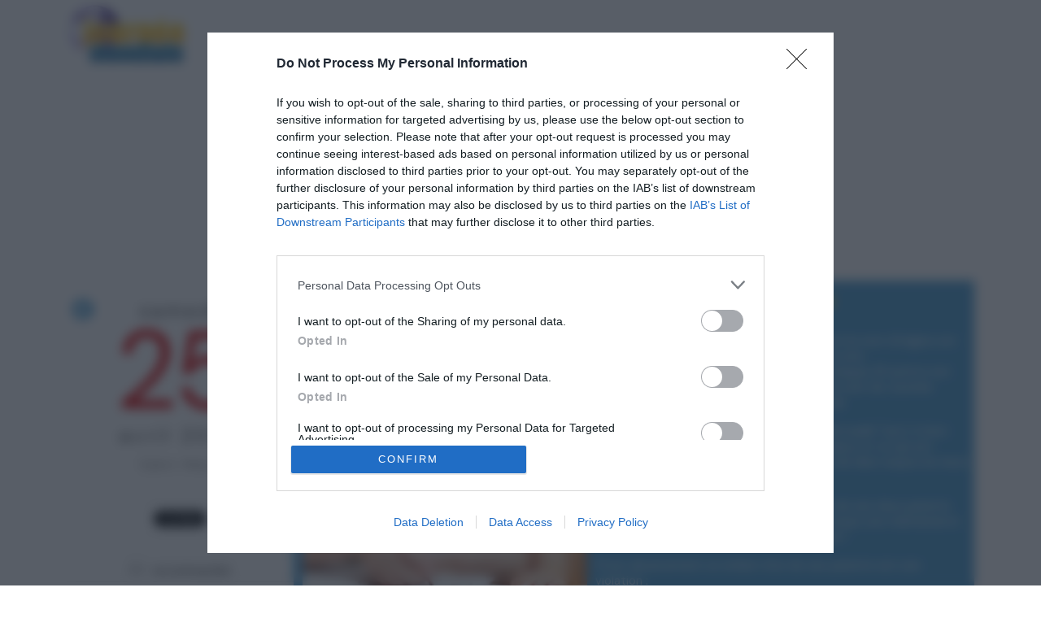

--- FILE ---
content_type: text/html; charset=utf-8
request_url: https://accounts.google.com/o/oauth2/postmessageRelay?parent=https%3A%2F%2Fwww.journee-mondiale.com&jsh=m%3B%2F_%2Fscs%2Fabc-static%2F_%2Fjs%2Fk%3Dgapi.lb.en.2kN9-TZiXrM.O%2Fd%3D1%2Frs%3DAHpOoo_B4hu0FeWRuWHfxnZ3V0WubwN7Qw%2Fm%3D__features__
body_size: 160
content:
<!DOCTYPE html><html><head><title></title><meta http-equiv="content-type" content="text/html; charset=utf-8"><meta http-equiv="X-UA-Compatible" content="IE=edge"><meta name="viewport" content="width=device-width, initial-scale=1, minimum-scale=1, maximum-scale=1, user-scalable=0"><script src='https://ssl.gstatic.com/accounts/o/2580342461-postmessagerelay.js' nonce="3Is0t616xuqxPC_bQnX_Ew"></script></head><body><script type="text/javascript" src="https://apis.google.com/js/rpc:shindig_random.js?onload=init" nonce="3Is0t616xuqxPC_bQnX_Ew"></script></body></html>